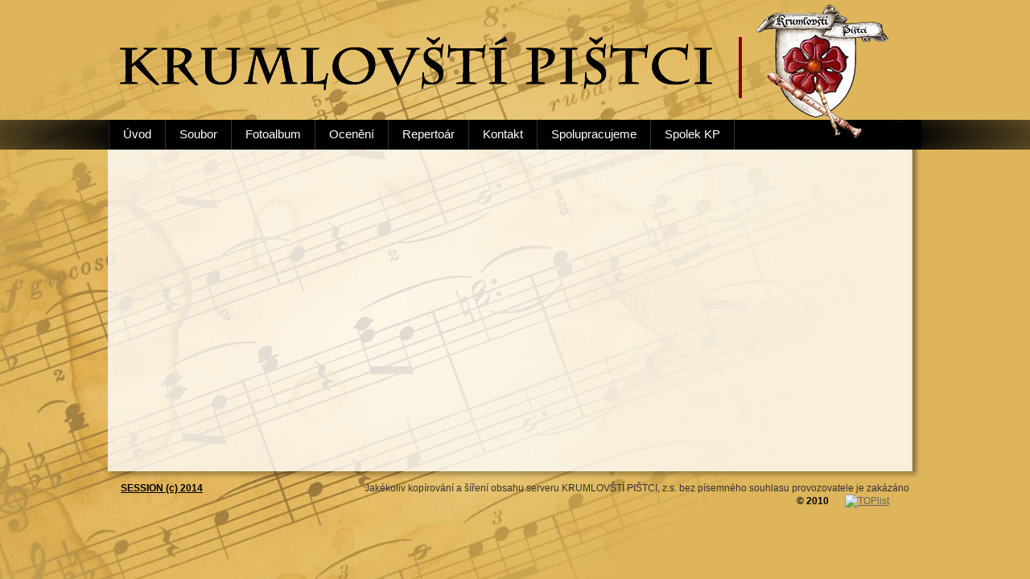

--- FILE ---
content_type: text/html
request_url: http://www.pistci.cz/html/clanek.php?l=cz&id_m=1602409259&p=1
body_size: 3280
content:
<!DOCTYPE html PUBLIC "-//W3C//DTD XHTML 1.0 Transitional//EN" "http://www.w3.org/TR/xhtml1/DTD/xhtml1-transitional.dtd">
<!-- saved from url=(0014)about:internet -->
<html xmlns="http://www.w3.org/1999/xhtml"><!-- InstanceBegin template="/Templates/index.dwt" codeOutsideHTMLIsLocked="false" -->
<head>
<meta http-equiv="Content-Type" content="text/html; charset=utf-8" />
<link rel="stylesheet" media="screen" type="text/css" href="../php/require/main.css" />
<link rel="stylesheet" type="text/css" href="tooltip/style.css" />
<link rel="shortcut icon" type="image/ico" href="../images/favicon.ico" />
<!-- InstanceBeginEditable name="doctitle" -->
<title>KRUMLOVŠTÍ PIŠTCI, z.s.</title>
<!-- InstanceEndEditable -->
<meta name="SKYPE_TOOLBAR" content="SKYPE_TOOLBAR_PARSER_COMPATIBLE" />
<meta name="description" content="Krumlovští pištci jsou dětský a mládežnický flétnový soubor hrající zejména renesanční a barokní hudbu v dobových kostýmech." />
<meta name="keywords" content="Krumlovští pištci, Pištci, Český Krumlov, flétna, renesance, hudba" />
<meta name="title" content="KRUMLOVŠTÍ PIŠTCI, z.s." />  
<meta name="copyright" content="SESSION" />
<meta name="author" content="SESSION" /> 
<meta name="robots" content="index,follow" />
<style type="text/css">
td img {display: block;}#apDiv1 {
	position:absolute;
	left:0px;
	top:149px;
	width:100%;
	height:37px;
	z-index:1;
}
</style>
<!--Fireworks CS3 Dreamweaver CS3 target.  Created Wed Jan 22 13:54:07 GMT+0100 2014-->
<script type="text/javascript" language="javascript" src="tooltip/script.js"></script>
<script type="text/javascript" src="highslide/highslide-full.js" charset="utf-8"></script>
<link rel="stylesheet" type="text/css" href="highslide/highslide.css" />
<script type="text/javascript">
// Czech language strings
hs.lang = {
	cssDirection: 'ltr',
	loadingText: 'Načítá se...',
	loadingTitle: 'Klikněte pro zrušení',
	focusTitle: 'Klikněte pro přenesení do popředí',
	fullExpandTitle: 'Zvětšit na původní velikost',
	creditsText: '',
	creditsTitle: '',
	previousText: 'Předchozí',
	nextText: 'Další',
	moveText: 'Přesunout',
	closeText: 'Zavřít',
	closeTitle: 'Zavřít (esc)',
	resizeTitle: 'Změnit velikost',
	playText: 'Přehrát',
	playTitle: 'Přehrát slideshow (mezerník)',
	pauseText: 'Pozastavit',
	pauseTitle: 'Pozastavit slideshow (mezerník)',
	previousTitle: 'Předchozí (šipka vlevo)',
	nextTitle: 'Další (šipka vpravo)',
	moveTitle: 'Přesunout',
	fullExpandText: 'Plná velikost',
	number: 'Obrázek %1 z %2',
	//restoreTitle: 'Klikněte pro zavření obrázku, klikněte a táhněte pro jeho přesunutí. Použijte šipky na klávesnici pro přesun na další a předchozí.'
};

hs.graphicsDir = 'highslide/graphics/';
hs.transitions = ['expand', 'crossfade'];
hs.wrapperClassName = 'draggable-header no-footer';
hs.outlineType = 'rounded-white';

hs.fadeInOut = true;
//hs.dimmingOpacity = 0.75;
var galleryOptions = {
	slideshowGroup: 'gallery',
	outlineType: 'rounded-black',
	dimmingOpacity: 0.8,
	align: 'center',
	transitions: ['expand', 'crossfade'],
	fadeInOut: true,
	wrapperClassName: 'borderless floating-caption',
	marginLeft: 100,
	marginBottom: 80,
	numberPosition: 'caption'
};
if (hs.addSlideshow) hs.addSlideshow({
    slideshowGroup: 'gallery',
    interval: 5000,
    repeat: false,
    useControls: true,
overlayOptions: {
		opacity: 0.6,
		position: 'bottom center',
		offsetX: 0,
		offsetY: -15,
		hideOnMouseOut: true
    },
});
</script>


<script type="text/javascript">
<!--
function MM_jumpMenu(targ,selObj,restore){ //v3.0
  eval(targ+".location='"+selObj.options[selObj.selectedIndex].value+"'");
  if (restore) selObj.selectedIndex=0;
}
//-->
</script><script type="text/javascript">
//<![CDATA[
function highlight_row(obj,w,color){
	var tds = obj.getElementsByTagName('td');
	for(i=0;i < tds.length;i++) {
		if (w == 1) {
			tds[i].style.backgroundColor = color;
		} else tds[i].style.backgroundColor = "";
	}
}
//]]>
</script>
 
<!-- InstanceBeginEditable name="head" --><!-- InstanceEndEditable -->
</head>
<body bgcolor="#ffffff" link="#666666" vlink="#666666" alink="#666666" style="background-image: url(../images/background.jpg); background-position:top center; background-repeat:repeat-y; background-attachment:fixed; margin:0 0 0 0;">
<h1>KRUMLOVŠTÍ PIŠTCI</h1>
<div id="apDiv1" style="background-image: url(../images/menu_background.png); background-position:top center; background-repeat:no-repeat;">
  <table width="1011" border="0" align="center" cellpadding="0" cellspacing="0">
    <tr>
      <td><table border="0" cellpadding="0" cellspacing="0">
  <tr>
  <td width="1" bgcolor="#333333"></td>   <td align="right" height="37" >
    <h2 style="margin: 0px 17px 0px 17px"><span class="font_menu1"><a href="home.php?l=cz&amp;id_m=1390556555" style="text-decoration:none" class="font_menu1" ><span >Úvod</span></a></span></h2></td>
   <td width="1" bgcolor="#333333"></td>
       <td align="right" height="37" >
    <h2 style="margin: 0px 17px 0px 17px"><span class="font_menu1"><a href="clanek.php?l=cz&amp;id_m=1390556562" style="text-decoration:none" class="font_menu1" ><span >Soubor</span></a></span></h2></td>
   <td width="1" bgcolor="#333333"></td>
       <td align="right" height="37" >
    <h2 style="margin: 0px 17px 0px 17px"><span class="font_menu1"><a href="fotogalerie.php?l=cz&amp;id_m=1390556582" style="text-decoration:none" class="font_menu1" ><span >Fotoalbum</span></a></span></h2></td>
   <td width="1" bgcolor="#333333"></td>
       <td align="right" height="37" >
    <h2 style="margin: 0px 17px 0px 17px"><span class="font_menu1"><a href="clanek.php?l=cz&amp;id_m=1592833541" style="text-decoration:none" class="font_menu1" ><span >Ocenění</span></a></span></h2></td>
   <td width="1" bgcolor="#333333"></td>
       <td align="right" height="37" >
    <h2 style="margin: 0px 17px 0px 17px"><span class="font_menu1"><a href="clanek.php?l=cz&amp;id_m=1390556592" style="text-decoration:none" class="font_menu1" ><span >Repertoár</span></a></span></h2></td>
   <td width="1" bgcolor="#333333"></td>
       <td align="right" height="37" >
    <h2 style="margin: 0px 17px 0px 17px"><span class="font_menu1"><a href="clanek.php?l=cz&amp;id_m=1390556626" style="text-decoration:none" class="font_menu1" ><span >Kontakt</span></a></span></h2></td>
   <td width="1" bgcolor="#333333"></td>
       <td align="right" height="37" >
    <h2 style="margin: 0px 17px 0px 17px"><span class="font_menu1"><a href="clanek.php?l=cz&amp;id_m=1390556629" style="text-decoration:none" class="font_menu1" ><span >Spolupracujeme</span></a></span></h2></td>
   <td width="1" bgcolor="#333333"></td>
       <td align="right" height="37" >
    <h2 style="margin: 0px 17px 0px 17px"><span class="font_menu1"><a href="clanek.php?l=cz&amp;id_m=1611242417" style="text-decoration:none" class="font_menu1" ><span >Spolek KP</span></a></span></h2></td>
   <td width="1" bgcolor="#333333"></td>
        
  </tr>
</table>
</td>
    </tr>
  </table>
</div>
<table width="1011" border="0" align="center" cellpadding="0" cellspacing="0">
<!-- fwtable fwsrc="final.png" fwpage="HOME PAGE" fwbase="index.png" fwstyle="Dreamweaver" fwdocid = "2126067959" fwnested="0" -->
  <tr>
   <td><img src="../images/spacer.gif" width="1011" height="1" border="0" alt="" /></td>
   <td><img src="../images/spacer.gif" width="1" height="1" border="0" alt="" /></td>
  </tr>
  <tr>
   <td align="left" valign="top"><a href="http://www.pistci.cz" border="0"><img src="../images/logo.png" border="0" alt="KRUMLOVŠTÍ PIŠTCI" /></a></td>
   <td><img src="../images/spacer.gif" width="1" height="184" border="0" alt="" /></td>
  </tr> 
  <tr>
   <td align="center" valign="top" style="background-image: url(../images/main_background.png); background-position:center; background-repeat:repeat-y;"><table width="920" border="0" cellspacing="0" cellpadding="0" style="margin-right:10px;">
        <tr>
          <td height="10"></td>
                  </tr>
             <tr>
       <td width="690" align="left" valign="top"><!-- InstanceBeginEditable name="EditRegion3" --><br clear="all"/><!-- InstanceEndEditable --><br clear="all" />   <br clear="all" /></td>
       </tr>
   </table>
	<br />
	<br />
    <br />   
   </td>
   <td><img src="../images/spacer.gif" width="1" height="400" border="0" alt="" /></td>
  </tr>
  <tr>
   <td><img name="index_r3_c1" src="../images/index_r3_c1.png" width="1011" height="12" border="0" id="index_r3_c1" alt="" /></td>
   <td><img src="../images/spacer.gif" width="1" height="12" border="0" alt="" /></td>
  </tr>
</table>
<table width="980" border="0" align="center" cellpadding="0" cellspacing="0" style="margin-top:1px">
 <tr>
    <td width="145"><a href="http://www.bohemiainfo.cz" target="_blank" class="font_b1" style="font-weight:bold">SESSION (c) 2014</a></td>
    <td align="right"><span class="font_lista">Jakékoliv kopírování a šíření obsahu serveru KRUMLOVŠTÍ PIŠTCI, z.s. bez písemného  souhlasu provozovatele je zakázáno</span></td>
 </tr>
 <tr>
   <td>&nbsp;</td>
   <td align="right">
   <table border="0" cellspacing="0" cellpadding="0">
     <tr>
       <td class="font_b1" align="left" width="60"><strong>&copy; 2010</strong></td>
       <td>
<a href="http://www.toplist.cz/"><script language="JavaScript" type="text/javascript">
<!--
document.write('<img src="http://toplist.cz/count.asp?id=1605919&amp;logo=btn&amp;http='+escape(document.referrer)+'&amp;t='+escape(document.title)+
'&amp;wi='+escape(window.screen.width)+'&amp;he='+escape(window.screen.height)+'&amp;cd='+escape(window.screen.colorDepth)+'" width="80" height="15" border=0 alt="TOPlist" />');
//--></script><noscript><img src="http://toplist.cz/count.asp?id=1605919&amp;logo=btn" border="0"
alt="TOPlist" width="80" height="15"/></noscript></a> 
		</td>
     </tr>
   </table>
   </td>
 </tr>
</table>
<br />
</body>
<!-- InstanceEnd --></html>
 

--- FILE ---
content_type: text/css
request_url: http://www.pistci.cz/php/require/main.css
body_size: 2466
content:
a:active {text-decoration: underline;}
a:visited {text-decoration: underline;}
a:link {text-decoration: underline;}
a:hover {text-decoration: none;}

h1{
    display:block;
    width:1px;
    height:1px;
    background:url(../../images/spacer.gif) no-repeat;
    text-indent:-99999em;
	margin:0 0 0em 0;
}
h2{
	font-family: Verdana, Arial, Helvetica, sans-serif;
	font-size: 16px;
	color:#000000;
	font-weight:bold;	
    display:block;
	margin:0 0 0 0;
}
h3{
	font-family: Verdana, Arial, Helvetica, sans-serif;
	font-size: 12px;
    color:#000000;
	font-weight:bold;
    display:block;
	margin:0 0 0em 0;
}
h4{
	font-family: Verdana, Arial, Helvetica, sans-serif;
	font-size: 12px;
    color:#000000;
	font-weight:bold;
    display:block;
	margin:0 0 0em 0;
}
p,ul,ol,td,tr{
	font-family: Verdana, Arial, Helvetica, sans-serif;
	font-size: 12px;
	line-height:16px;
	margin:5px 0 0 0;
}

.submit_button {
	background-color: #000000;
	border-radius: 4px;
	border:0px solid #000000;
	color: #FFFFFF;
	font-family: Verdana, Arial, Helvetica, sans-serif;
	font-size: 11px;
	font-weight: normal;
	padding: 4px;
	text-decoration: none;
}
.td1 {
	background-color: #A5C641;
	border-radius: 6px;
	padding: 4px;
}
.td2 {
	background-color: #B3CAD6;
	border-radius: 6px;
	padding: 4px;
}
.td3 {
	background-color: #E8E8E8;
	border-radius: 6px;
	padding: 4px;
}
.td4 {
	background-color:#FFE1E1;
	border-radius: 6px;
	padding: 4px;
}
.td5 {
	background-color:#E8F1F4;
	border-radius: 6px;
	padding: 4px;
}
.td6 {
	background-color: #D8DFE9;
	border-radius: 6px;
	padding: 4px;
}
.td7 {
	background-color:#E6F0C9;
	border-radius: 6px;
	padding: 4px;
}
.td8 {
	background-color:#FFBDBD;
	border-radius: 6px;
	padding: 4px;
}
.td9 {
	background-color:#AAAAAA;
	border-radius: 6px;
	padding: 4px;
}
.td10 {
	background-color:#FFFFFF;
	border-radius: 6px;
	padding: 4px;
}
.td11 {
	background-color:#990000;
	border-radius: 6px;
	padding: 4px;
}
.td12 {
	background-color:#D1AE2B;
	border-radius: 15px;
	padding: 4px;
}
.NormalSmall {

	color : #000000;
	font-size : 12px;
	font-weight:normal;
	font-family : Verdana, Arial, Helvetica, sans-serif;
}

.form {
	font-family: Verdana, Arial, Helvetica, sans-serif;
	font-size: 12px;
	font-weight: normal;
	background-color: #FFFFFF;
	border-top-style: solid;
	border-right-style: solid;
	border-bottom-style: solid;
	border-left-style: solid;
	border-width: 1px;
	border-color: #999999;
}
.form_err {
	font-family: Verdana, Arial, Helvetica, sans-serif;
	font-size: 12px;
	font-weight: normal;
	background-color: #FFBFBF;
	border-top-style: solid;
	border-right-style: solid;
	border-bottom-style: solid;
	border-left-style: solid;
	border-width: 1px;
	border-color: #FF0000;
}
.form_err2 {
	font-family: Verdana, Arial, Helvetica, sans-serif;
	font-size: 12px;
	font-weight: bold;
	background-color: #FFBFBF;
	border-top-style: solid;
	border-right-style: solid;
	border-bottom-style: solid;
	border-left-style: solid;
	border-width: 1px;
	border-color: #FF0000;
}
.form1 {
	font-family: Verdana, Arial, Helvetica, sans-serif;
	font-size: 12px;
	font-weight: normal;
	background-color:#F7F7F7;
	border-top-style: solid;
	border-right-style: solid;
	border-bottom-style: solid;
	border-left-style: solid;
	border-width: 1px;
	border-color: #CCCCCC;
}
.form_login {
	font-family: Verdana, Arial, Helvetica, sans-serif;
	font-size: 12px;
	font-weight: normal;
	background-color:#FFFFFF;
	border-top-style: solid;
	border-right-style: solid;
	border-bottom-style: solid;
	border-left-style: solid;
	border-width: 1px;
	border-color: #9CA8AF;
}
.form_login_admin {
	font-family: Verdana, Arial, Helvetica, sans-serif;
	font-size: 12px;
	font-weight: normal;
	background-color:#D1DCE3;
	border-top-style: solid;
	border-right-style: solid;
	border-bottom-style: solid;
	border-left-style: solid;
	border-width: 1px;
	color:#FFFFFF;
	border-color: #FFFFFF;
}
.form_login2 {
	font-family: Verdana, Arial, Helvetica, sans-serif;
	font-size: 12px;
	font-weight: normal;
	background-color:#FFFFFF;
	border-top-style: solid;
	border-right-style: solid;
	border-bottom-style: solid;
	border-left-style: solid;
	border-width: 1px;
	border-color: #CCCCCC;
}
.form_err_login {
	font-family: Verdana, Arial, Helvetica, sans-serif;
	font-size: 12px;
	font-weight: normal;
	background-color: #FFBFBF;
	border-top-style: solid;
	border-right-style: solid;
	border-bottom-style: solid;
	border-left-style: solid;
	border-width: 1px;
	border-color: #FF0000;
}
.form2 {
	font-family: Verdana, Arial, Helvetica, sans-serif;
	font-size: 12px;
	font-weight: normal;
	background-color: #F3F3F3;
	border-top-style: solid;
	border-right-style: solid;
	border-bottom-style: solid;
	border-left-style: solid;
	border-width: 1px;
	border-color: #999999;
}
.form3 {
	font-family: Verdana, Arial, Helvetica, sans-serif;
	font-size: 12px;
	font-weight: bold;
	background-color: #FFFFFF;
	border-top-style: solid;
	border-right-style: solid;
	border-bottom-style: solid;
	border-left-style: solid;
	border-width: 1px;
	border-color: #000000;
}
.form4 {
	font-family: Verdana, Arial, Helvetica, sans-serif;
	font-size: 12px;
	font-weight: normal;
	background-color: #F0E1C1;
	border-top-style: groove;
	border-right-style: groove;
	border-bottom-style: groove;
	border-left-style: groove;
}
.form5 {
	font-family: Verdana, Arial, Helvetica, sans-serif;
	font-size: 12px;
	font-weight: normal;
	background-color: #000099;
	color: #FFFFFF;
	border: thin solid #000066;
	width: 190px;

}
.form6 {
	font-family: Verdana, Arial, Helvetica, sans-serif;
	font-size: 12px;
	font-weight: normal;
	background-color: #F5F5F5;
	border: 1px;
	border-color: #999999;
}
.form7 {
	font-family: Verdana, Arial, Helvetica, sans-serif;
	font-size: 12px;
	font-weight: normal;
	background-color: #FFFFFF;
	border-top-style: solid;
	border-right-style: solid;
	border-bottom-style: solid;
	border-left-style: solid;
	border-width: 1px;
	border-color: #666666;
}
.form2_2 {
	font-family: Verdana, Arial, Helvetica, sans-serif;
	font-size: 12px;
	font-weight: normal;
	color:#666666;
	background-color:#D1D1D1;
	border-top-style: solid;
	border-right-style: solid;
	border-bottom-style: solid;
	border-left-style: solid;
	border-width: 1px;
	border-color: #999999;
}
.form2_3 {
	font-family: Verdana, Arial, Helvetica, sans-serif;
	font-size: 12px;
	font-weight: normal;
	color:#000000;
	background-color:#EAEDBC;
	border-top-style: solid;
	border-right-style: solid;
	border-bottom-style: solid;
	border-left-style: solid;
	border-width: 1px;
	border-color: #AAB42E;
}
.form2_4 {
	font-family: Verdana, Arial, Helvetica, sans-serif;
	font-size: 12px;
	font-weight: normal;
	color:#000000;
	background-color:#CDE8FC;
	border-top-style: solid;
	border-right-style: solid;
	border-bottom-style: solid;
	border-left-style: solid;
	border-width: 1px;
	border-color: #006699;
}
.form2_5 {
	font-family: Verdana, Arial, Helvetica, sans-serif;
	font-size: 12px;
	font-weight: normal;
	color:#000000;
	background-color:#FFE6E6;
	border-top-style: solid;
	border-right-style: solid;
	border-bottom-style: solid;
	border-left-style: solid;
	border-width: 1px;
	border-color:#FF9595;
}

.form_list {
	font-family: Verdana, Arial, Helvetica, sans-serif;
	font-size: 12px;
	font-weight: normal;
	background-color:#FFFFFF;
	border-top-style: solid;
	border-right-style: solid;
	border-bottom-style: solid;
	border-left-style: solid;
	border-width: 1px;
	border-color:#333333;
}

.form_filtr {
	font-family: Verdana, Arial, Helvetica, sans-serif;
	font-size: 12px;
	font-weight: normal;
	background-color:#F3F3F3;
	border-top-style: solid;
	border-right-style: solid;
	border-bottom-style: solid;
	border-left-style: solid;
	border-width: 1px;
	border-color:#999999;
}
.box1 {
	background-color: #F2F2F2;
	border-top-style: solid;
	border-right-style: solid;
	border-bottom-style: solid;
	border-left-style: solid;
	border-width: 1px;
	border-color: #000000;
}

.textarea {
	font-family: Verdana, Arial, Helvetica, sans-serif;
	font-size: 12px;
	font-weight: normal;
	background-color: #FFFFFF;
	border-top-style: groove;
	border-right-style: groove;
	border-bottom-style: groove;
	border-left-style: groove;
	color: #000000;

}

.font_default {
	font-family: Verdana, Arial, Helvetica, sans-serif;
	font-size: 12px;
	line-height:16px;
}

.font_u0 {
	font-family: Verdana, Arial, Helvetica, sans-serif;
	font-size: 12px;
	color: #000000;
	font-weight:bold;	
}
.font_u1 {
	font-family: Verdana, Arial, Helvetica, sans-serif;
	font-size: 12px;
	color: #57656C;
}
.font_u2 {
	font-family: Verdana, Arial, Helvetica, sans-serif;
	font-size: 12px;
	color: #57656C;
}
.font_u3 {
	font-family: Verdana, Arial, Helvetica, sans-serif;
	font-size: 12px;
	color: #57656C;
}
.font_u4 {
	font-family: Verdana, Arial, Helvetica, sans-serif;
	font-size: 14px;
	color: #57656C;
}
.font_pu1 {
	font-family: Verdana, Arial, Helvetica, sans-serif;
	font-size: 12px;
	color: #81919A;
}
.font_pu2 {
	font-family: Verdana, Arial, Helvetica, sans-serif;
	font-size: 12px;
	color: #81919A;
}
.font_pu3 {
	font-family: Verdana, Arial, Helvetica, sans-serif;
	font-size: 12px;
	color: #81919A;
}
.font_pu4 {
	font-family: Verdana, Arial, Helvetica, sans-serif;
	font-size: 14px;
	color: #81919A;
}
.font_b1 {
	font-family: Verdana, Arial, Helvetica, sans-serif;
	font-size: 12px;
	color: #000000;
}
.font_b2 {
	font-family: Verdana, Arial, Helvetica, sans-serif;
	font-size: 12px;
	color: #000000;
}
.font_b3 {
	font-family: Verdana, Arial, Helvetica, sans-serif;
	font-size: 12px;
	color: #000000;
}
.font_b4 {
	font-family: Verdana, Arial, Helvetica, sans-serif;
	font-size: 14px;
	color: #000000;
}
.font_b5 {
	font-family: Verdana, Arial, Helvetica, sans-serif;
	font-size: 16px;
	color: #000000;
}
.font_b6 {
	font-family: Verdana, Arial, Helvetica, sans-serif;
	font-size: 18px;
	color: #000000;
}
.font_b7 {
	font-family: Verdana, Arial, Helvetica, sans-serif;
	font-size: 20px;
	color: #000000;
}
.font_b8 {
	font-family: Verdana, Arial, Helvetica, sans-serif;
	font-size: 22px;
	color: #000000;
}
.font_b9 {
	font-family: Verdana, Arial, Helvetica, sans-serif;
	font-size: 24px;
	color: #000000;
}

.font_plovouci_lista_nadpis {
	font-family: Verdana, Arial, Helvetica, sans-serif;
	font-size: 13px;
	color:#000000;
}
.font_plovouci_lista_text {
	font-family: Verdana, Arial, Helvetica, sans-serif;
	font-size: 12px;
	font-style:normal;
	color:#333333;
}
.font_slideshow_text {
	font-family: Verdana, Arial, Helvetica, sans-serif;
	font-size: 12px;
	color:#424B4F;
    line-height:15px;
}
.font_slideshow_url {
	font-family: Verdana, Arial, Helvetica, sans-serif;
	font-size: 12px;
	font-style:normal;
	color:#333333;
}


.font6 {
	font-family: Verdana, Arial, Helvetica, sans-serif;
	font-size: 13px;
}
.font7 {
	font-family: Verdana, Arial, Helvetica, sans-serif;
	font-size: 13px;
}


.font_lista {
	font-family: Verdana, Arial, Helvetica, sans-serif;
	font-size: 12px;
    color:#333333;	
}
.font_alt {
	font-family: Verdana, Arial, Helvetica, sans-serif;
	font-size: 1px;
    color:#333333;	
}
.font_err {
	font-family: Verdana, Arial, Helvetica, sans-serif;
	font-size: 12px;
	color:#990000;
}
.font_err_small {
	font-family: Verdana, Arial, Helvetica, sans-serif;
	font-size: 12px;
	color:#990000;
}
.font_titulek {
	font-family: Verdana, Arial, Helvetica, sans-serif;
	font-size: 12px;
    color:#D2A800;
	font-weight:bold;
}
.font_text_nahled {
	font-family: Verdana, Arial, Helvetica, sans-serif;
	font-size: 12px;
    color:#666666;
	font-weight:normal;
}
.font_datum {
	font-family: Verdana, Arial, Helvetica, sans-serif;
	font-size: 12px;
    color:#999999;
	font-weight:normal;
}
.font_clanek_zhlednuti {
	font-family: Verdana, Arial, Helvetica, sans-serif;
	font-size: 12px;
    color:#999999;
	font-weight:normal;
}
.font_app_left {
	font-family: Verdana, Arial, Helvetica, sans-serif;
	font-size: 12px;
    color:#000000;
	font-weight:bold;
}


.font_clanek_page_aktiv {
	font-family: Verdana, Arial, Helvetica, sans-serif;
	font-size: 12px;
    color:#000000;
	font-weight:bold;
}
.font_clanek_page_neaktiv {
	font-family: Verdana, Arial, Helvetica, sans-serif;
	font-size: 12px;
    color:#999999;
	font-weight:normal;
}
.font_text_aktualita {
	font-family: Verdana, Arial, Helvetica, sans-serif;
	font-size: 12px;
    color:#000000;
	font-weight:normal;
}

.font_nadpis_aktualita {
	font-family: Verdana, Arial, Helvetica, sans-serif;
	font-size: 12px;
    color:#CCCCCC;
	font-weight:bold;
}
.font_aktualita_datum1 {
	font-family: Verdana, Arial, Helvetica, sans-serif;
	font-size: 11px;
    color:#000000;
	font-weight:bold;
}
.font_aktualita_datum2 {
	font-family: Verdana, Arial, Helvetica, sans-serif;
	font-size: 11px;
    color:#ffffff;
	font-weight:normal;
}
.font_url_file {
	font-family: Verdana, Arial, Helvetica, sans-serif;
	font-size: 12px;
    color:#000000;
	font-weight:normal;
}
.font_url {
	font-family: Verdana, Arial, Helvetica, sans-serif;
	font-size: 12px;
    color:#333333;
}
.font_url_file_size {
	font-family: Verdana, Arial, Helvetica, sans-serif;
	font-size: 12px;
    color:#666666;
	font-weight:normal;
}
.font_url_rychly_kontakt {
	font-family: Verdana, Arial, Helvetica, sans-serif;
	font-size: 11px;
    color:#000000;
}
.font_copyright {
	font-family: Verdana, Arial, Helvetica, sans-serif;
	font-size: 12px;
    color:#B1B1B1;
}
.font_titulek_slozka {
	font-family: Verdana, Arial, Helvetica, sans-serif;
	font-size: 12px;
    color:#666666;
	font-weight:bold;
}
.font_popis_slozka {
	font-family: Verdana, Arial, Helvetica, sans-serif;
	font-size: 12px;
    color:#999999;
	font-weight:normal;
}
.font_popis_slozka_no {
	font-family: Verdana, Arial, Helvetica, sans-serif;
	font-size: 12px;
    color:#999999;
	font-weight:normal;
}
.font_clanek_zpet {
	font-family: Verdana, Arial, Helvetica, sans-serif;
	font-size: 12px;
	color:#000000;
	font-weight:bold;	
}
.font_anketa_otazka {
	font-family: Verdana, Arial, Helvetica, sans-serif;
	font-size: 12px;
	color:#CCCCCC;
	font-weight: bold;
}
.font_anketa_odpoved {
	font-family: Verdana, Arial, Helvetica, sans-serif;
	font-size: 11px;
	color:#000000;
	font-weight: normal;
}
.font_anketa_procenta {
	font-family: Verdana, Arial, Helvetica, sans-serif;
	font-size: 11px;
	color:#000000;
	font-weight: normal;
}
.font_menu_ext {
	font-family: Verdana, Arial, Helvetica, sans-serif;
	font-size: 12px;
	color:#6C7479;
	font-weight: normal;
}
.font_menu1_ext {
	font-family: Verdana, Arial, Helvetica, sans-serif;
	font-size: 12px;
	color:#CCCCCC;
	font-weight: bold;
}
.font_menu_zvyrazneni_color {
	font-family: Verdana, Arial, Helvetica, sans-serif;	
	color:#FFFFFF;
	font-size: 15px;
	font-weight: normal;
}
.font_menu1 {
	font-family: Verdana, Arial, Helvetica, sans-serif;
	font-size: 15px;
	color:#FFFFFF;
	font-weight: normal;
}
.font_menu2 {
	font-family: Verdana, Arial, Helvetica, sans-serif;
	font-size: 12px;
	color:#000000;	
	font-weight: bold;	
}
.font_menu3 {
	font-family: Verdana, Arial, Helvetica, sans-serif;
	font-size: 12px;
	color:#000000;	
	font-weight: normal;	
}
.font_menu4 {
	font-family: Verdana, Arial, Helvetica, sans-serif;
	font-size: 12px;
	color:#000000;	
	font-weight: normal;	
}
.font_navigace {
	font-family: Verdana, Arial, Helvetica, sans-serif;
	font-size: 12px;
	color:#000000;
	font-weight:bold;	
}
.font_navigace_aktiv {
	font-family: Verdana, Arial, Helvetica, sans-serif;
	font-size: 12px;
	color:#000000;
	font-weight:bold;	
}
.font_navigace_separator {
	font-family: Verdana, Arial, Helvetica, sans-serif;
	font-size: 12px;
	color:#000000;
	font-weight:normal;	
}
.font_tooltip_titulek {
	font-family: Verdana, Arial, Helvetica, sans-serif;
	font-size: 12px;
	color:#000000;
	font-weight:normal;	
}
.font_tooltip {
	font-family: Verdana, Arial, Helvetica, sans-serif;
	font-size: 12px;
	color:#333333;
	font-weight:normal;	
}
.font_popis_img {
	font-family: Verdana, Arial, Helvetica, sans-serif;
	font-size: 12px;
	color:#CCCCCC;
	font-weight:normal;	
}
.font_titulek_img {
	font-family: Verdana, Arial, Helvetica, sans-serif;
	font-size: 12px;
	color:#FFFFFF;
	font-weight:bold;	
}
.font_popis_file {
	font-family: Verdana, Arial, Helvetica, sans-serif;
	font-size: 12px;
	color:#666666;
	font-weight:normal;	
}
.font_titulek_file {
	font-family: Verdana, Arial, Helvetica, sans-serif;
	font-size: 12px;
	color:#333333;
	font-weight:bold;	
}
.form_err_captcha {
	font-family: Verdana, Arial, Helvetica, sans-serif;
	font-size: 16px;
	font-weight: bold;
	background-color: #FFBFBF;
	border-top-style: solid;
	border-right-style: solid;
	border-bottom-style: solid;
	border-left-style: solid;
	border-width: 1px;
	border-color: #FF0000;
}
.form_captcha {
	font-family: Verdana, Arial, Helvetica, sans-serif;
	font-size: 16px;
	font-weight: bold;
	background-color: #F7F7F7;
	border-top-style: solid;
	border-right-style: solid;
	border-bottom-style: solid;
	border-left-style: solid;
	border-width: 1px;
	border-color: #CCCCCC;
}
.form_srch {
	font-family: Verdana, Arial, Helvetica, sans-serif;
	font-size: 14px;
	font-weight: bold;
	background-color: #E2E7E9;
	border-top-style: solid;
	border-right-style: solid;
	border-bottom-style: solid;
	border-left-style: solid;
	border-width: 1px;
	height: 22px;
	border-color: #8A9AA2;
}
.font_zam_jmeno{
	font-family: Verdana, Arial, Helvetica, sans-serif;
	font-size: 14px;
	color:#000000;
	font-weight:bold;
}
.font_zam_titul{
	font-family: Verdana, Arial, Helvetica, sans-serif;
	font-size: 12px;
	color:#000000;
}
.font_zam_udaje{
	font-family: Verdana, Arial, Helvetica, sans-serif;
	font-size: 12px;
	color:#889095;
}
.font_zam_zarazeni{
	font-family: Verdana, Arial, Helvetica, sans-serif;
	font-size: 12px;
	color:#889095;
}
.font_zam_ext{
	font-family: Verdana, Arial, Helvetica, sans-serif;
	font-size: 12px;
	color:#000000;
}







.font {
	font-family: Verdana, Arial, Helvetica, sans-serif;
	font-size: 12px;
}
.font_bold {
	font-family: Verdana, Arial, Helvetica, sans-serif;
	font-size: 12px;
	font-weight:bold;	
	color:#000000;
}
.font2 {
	font-family: Verdana, Arial, Helvetica, sans-serif;
	font-size: 12px;
}

.font2_grey {
	font-family: Verdana, Arial, Helvetica, sans-serif;
	font-size: 12px;
	color:#999999;
}
.font2_red {
	font-family: Verdana, Arial, Helvetica, sans-serif;
	font-size: 12px;
	color:#990000;
}
.font2_bold {
	font-family: Verdana, Arial, Helvetica, sans-serif;
	font-size: 12px;
	color:#000000;
	font-weight:bold;	
}
.font_log_user {
	font-family: Verdana, Arial, Helvetica, sans-serif;
	font-size: 12px;
	color:#889095;
}
.font_admin_menu_1 {
	font-family: Verdana, Arial, Helvetica, sans-serif;
	font-size: 12px;
	color:#FFFFFF;
	font-weight:bold;
}
.font_admin_menu_2 {
	font-family: Verdana, Arial, Helvetica, sans-serif;
	font-size: 12px;
	color:#000000;
}
.font_admin_menu_2_noaktiv {
	font-family: Verdana, Arial, Helvetica, sans-serif;
	font-size: 12px;
	color:#B5B5B5;
}



.font3 {
	font-family: Verdana, Arial, Helvetica, sans-serif;
	font-size: 12px;
}
.font3_bold_red {
	font-family: Verdana, Arial, Helvetica, sans-serif;
	font-size: 12px;
    color:#990000;
	font-weight:bold;
}
.font2_bold_green {
	font-family: Verdana, Arial, Helvetica, sans-serif;
	font-size: 12px;
    color:#99CC00;
	font-weight:bold;
}
.font2_bold_white {
	font-family: Verdana, Arial, Helvetica, sans-serif;
	font-size: 12px;
    color:#FFFFFF;
	font-weight:bold;
}
.font3_bold {
	font-family: Verdana, Arial, Helvetica, sans-serif;
	font-size: 12px;
    color:#000000;
	font-weight:bold;	
}
.font2_info {
	font-family: Verdana, Arial, Helvetica, sans-serif;
	font-size: 12px;
	color:#000000;
}
.font2_info_aktiv {
	font-family: Verdana, Arial, Helvetica, sans-serif;
	font-size: 12px;
	color:#FF0000;
}
.font2_info_archiv {
	font-family: Verdana, Arial, Helvetica, sans-serif;
	font-size: 12px;
	color:#000000;
}
.font4 {
	font-family: Verdana, Arial, Helvetica, sans-serif;
	font-size: 13px;
}
.font5 {
	font-family: Verdana, Arial, Helvetica, sans-serif;
	font-size: 12px;
}
.font6 {
	font-family: Verdana, Arial, Helvetica, sans-serif;
	font-size: 13px;
}
.font7 {
	font-family: Verdana, Arial, Helvetica, sans-serif;
	font-size: 13px;
}
.font8 {
	font-family: Verdana, Arial, Helvetica, sans-serif;
	font-size: 17px;
}
.font9 {
	font-family: Verdana, Arial, Helvetica, sans-serif;
	font-size: 14px;
}
.font10 {
	font-family: Verdana, Arial, Helvetica, sans-serif;
	font-size: 12px;
	color:#9CA8AF;
}
.font11 {
	font-family: Verdana, Arial, Helvetica, sans-serif;
	font-size: 12px;
	color:#57656C;
}


.font_nazev_spolecnosti_rychly_kontakt {
	font-family: Verdana, Arial, Helvetica, sans-serif;
	font-size: 16px;
	color: #BF9800;
}
.font_odbor {
	font-family: Verdana, Arial, Helvetica, sans-serif;
	font-size: 12px;
}
.font_oddeleni {
	font-family: Verdana, Arial, Helvetica, sans-serif;
	font-size: 12px;
}
.font_hlavicka {
	font-family: Verdana, Arial, Helvetica, sans-serif;
	font-size: 14px;
	color:#000000;
    font-weight:bold;
}
.font_small {
	font-family: Verdana, Arial, Helvetica, sans-serif;
	font-size: 12px;
}
.font_small_err {
	font-family: Verdana, Arial, Helvetica, sans-serif;
	font-size: 12px;
    color:#990000;
}
.font_small_bold {
	font-family: Verdana, Arial, Helvetica, sans-serif;
	font-size: 12px;
    color:#000000;
	font-weight:bold;
}
.font_small_x_bold {
	font-family: Verdana, Arial, Helvetica, sans-serif;
	font-size: 7px;
    color:#000000;
	font-weight:bold;
}
.font_nadpis {
	font-family: Verdana, Arial, Helvetica, sans-serif;
	font-size: 16px;
	color:#8BAACD;
	font-weight:bolder;
}
.font_nadpis_bold {
	font-family: Verdana, Arial, Helvetica, sans-serif;
	font-size: 15px;
	color:#000000;
	font-weight:bold;
}
.font_top_1 {
	font-family: Verdana, Arial, Helvetica, sans-serif;
	font-size: 15px;
	color:#750000;
	font-weight:bold;
}
.font_top_2 {
	font-family: Verdana, Arial, Helvetica, sans-serif;
	font-size: 15px;
	color:#C07401;
	font-weight:bold;
}
.font_top_3 {
	font-family: Verdana, Arial, Helvetica, sans-serif;
	font-size: 15px;
	color:#1B7BAF;
	font-weight:bold;
}
.button {
	font-family: Verdana, Arial, Helvetica, sans-serif;
	font-size: 12px;
	background-color: #FFFFFF;
	border: 1px solid #333333;
}
.button2 {
	font-family: Verdana, Arial, Helvetica, sans-serif;
	font-size: 12px;
	background-color: #EFE4D6;
	border: 1px solid #333333;
}
.button3 {
	font-family: Verdana, Arial, Helvetica, sans-serif;
	font-size: 12px;
	background-color: #FF0000;
	border: 1px solid #333333;
}
.button {
	font-family: Verdana, Arial, Helvetica, sans-serif;
	font-size: 12px;
	background-color: #FFFFFF;
	border: 1px solid #333333;
}
.button2 {
	font-family: Verdana, Arial, Helvetica, sans-serif;
	font-size: 12px;
	background-color: #EFE4D6;
	border: 1px solid #333333;
}
.button_search {
	font-family: Verdana, Arial, Helvetica, sans-serif;
	font-size: 12px;
	color: #FFFFFF;
	font-weight: normal;
	width:53px;
	background-color: #AFAFAF;
	border: 0px solid #333333;
}
.button4 {
	font-family: Verdana, Arial, Helvetica, sans-serif;
	font-size: 12px;
	background-color: #D2D1CC;
	border: 1px solid #000000;
	font-weight: bold;
	width: 97px
}
.button5 {
	font-family: Verdana, Arial, Helvetica, sans-serif;
	font-size: 12px;
	background-color: #B0B0B0;
	border: 2px solid #000000;
	font-weight: bold;
	width: 135px
}
.button_small {
	font-family: Verdana, Arial, Helvetica, sans-serif;
	font-size: 12px;
	background-color: #ACABA2;
	border: 1px solid #000000;
	font-weight: bold;
}
.align {
	font-family: Verdana, Arial, Helvetica, sans-serif;
	font-size: 12px;
	text-align: justify;
}

.tab_border_solid {
	border: 1px solid #000000;
}
.tab_border_solid_usr_admin {
	border: 1px solid #A0C9D1;
}
.tab_border_dotted {
	border: 1px dotted #6DBBC7;
}
.tab_border_dotted2 {
	border: 1px dotted #CCCCCC;
}
.tab_border_dotted3 {
	border: 1px dotted #666666;
}
.tab_border_dotted4 {
	border: 1px dotted #FFB3B3;
}
.tab_border_dotted5 {
	border: 1px dotted #999999;
}
.tab_border_solid3 {
	border: 1px solid #FF0000;
}
.tab_border_solid2 {
	border: 1px solid #71B7DD;
}
.tab_border_solid4 {
	border: 1px solid #B6B6B6;
}
.tab_border_solid5 {
	border: 1px solid #ECEAEA;
}
.editor_border_err {
	border: 1px solid #FF0000;
}

.tab_border_solid_err {
	border: 1px solid #FF0000;
	background: #FFBFBF;
}


--- FILE ---
content_type: text/css
request_url: http://www.pistci.cz/html/tooltip/style.css
body_size: 235
content:
.hotspot {cursor:help}

#tt {position:absolute; display:block; background:url(images/tt_left.png) top left no-repeat}
#tttop {display:block; height:5px; margin-left:5px; background:url(images/tt_top.png) top right no-repeat; overflow:hidden}
#ttcont {display:block; padding:2px 12px 3px 7px; margin-left:5px; background:#E3C458; color:#FFFFFF}
#ttbot {display:block; height:5px; margin-left:5px; background:url(images/tt_bottom.png) top right no-repeat; overflow:hidden}

--- FILE ---
content_type: application/javascript
request_url: http://www.pistci.cz/html/tooltip/script.js
body_size: 925
content:
var tooltip=function(){
	var id = 'tt';
	var top = 3;
	var left = 7;
	var maxw = 300;
	var speed = 10;
	var timer = 30;
	var endalpha = 95;
	var alpha = 0;
	var tt,t,c,b,h;
	var ie = document.all ? true : false;
	return{
		show:function(v,w){
			if(tt == null){
				tt = document.createElement('div');
				tt.setAttribute('id',id);
				t = document.createElement('div');
				t.setAttribute('id',id + 'top');
				c = document.createElement('div');
				c.setAttribute('id',id + 'cont');
				b = document.createElement('div');
				b.setAttribute('id',id + 'bot');
				tt.appendChild(t);
				tt.appendChild(c);
				tt.appendChild(b);
				document.body.appendChild(tt);
				tt.style.opacity = 0;
				tt.style.filter = 'alpha(opacity=0)';
				document.onmousemove = this.pos;
			}
			tt.style.display = 'block';
			c.innerHTML = v;
			tt.style.width = w ? w + 'px' : 'auto';
			if(!w && ie){
				t.style.display = 'none';
				b.style.display = 'none';
				tt.style.width = tt.offsetWidth;
				t.style.display = 'block';
				b.style.display = 'block';
			}
			if(tt.offsetWidth > maxw){tt.style.width = maxw + 'px'}
			h = parseInt(tt.offsetHeight) + top;
			clearInterval(tt.timer);
			tt.timer = setInterval(function(){tooltip.fade(1)},timer);
		},
		
		pos:function(e){
// For IE6 compatibity - nick 22/08/2008 11:32
var u = 0, l = 0;
if( typeof( window.pageYOffset ) == 'number' ) {
//Netscape compliant
u = window.pageYOffset;
l = window.pageXOffset;
} else if( document.body && ( document.body.scrollLeft || document.body.scrollTop ) ) {
//DOM compliant
u = document.body.scrollTop;
l = document.body.scrollLeft;
} else if( document.documentElement && ( document.documentElement.scrollLeft || document.documentElement.scrollTop ) ) {
//IE6 standards compliant mode
u = document.documentElement.scrollTop;
l = document.documentElement.scrollLeft;
}

u = ie ? event.clientY + u : e.pageY;
l = ie ? event.clientX + l : e.pageX;
tt.style.top = (u - h) + 'px';
tt.style.left = (l + left) + 'px';
},
		
		
		fade:function(d){
			var a = alpha;
			if((a != endalpha && d == 1) || (a != 0 && d == -1)){
				var i = speed;
				if(endalpha - a < speed && d == 1){
					i = endalpha - a;
				}else if(alpha < speed && d == -1){
					i = a;
				}
				alpha = a + (i * d);
				tt.style.opacity = alpha * .01;
				tt.style.filter = 'alpha(opacity=' + alpha + ')';
			}else{
				clearInterval(tt.timer);
				if(d == -1){tt.style.display = 'none'}
			}
		},
		hide:function(){
			clearInterval(tt.timer);
			tt.timer = setInterval(function(){tooltip.fade(-1)},timer);
		}
	};
}();